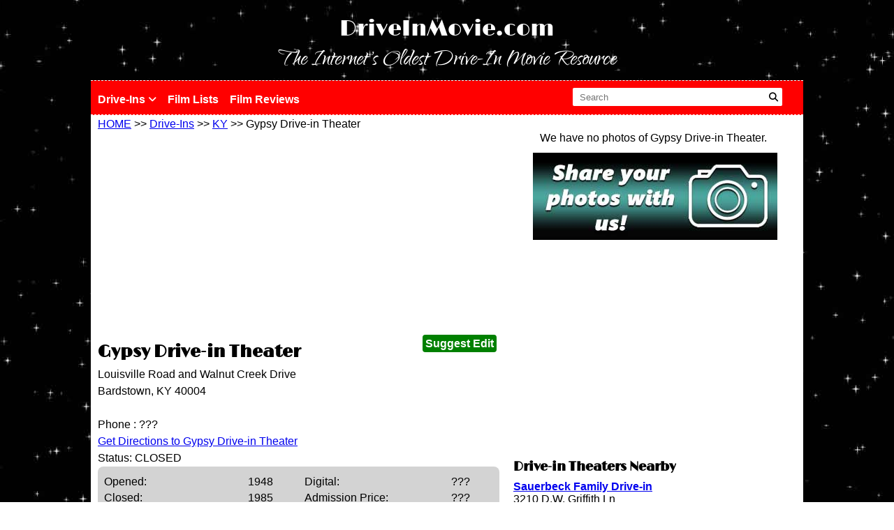

--- FILE ---
content_type: text/html; charset=UTF-8
request_url: https://www.driveinmovie.com/ky/bardstown/gypsy-drive-in-theater/
body_size: 6135
content:
!<!DOCTYPE html PUBLIC "-//W3C//DTD XHTML 1.0 Strict//EN" "http://www.w3.org/TR/xhtml1/DTD/xhtml1-strict.dtd">
<html xmlns="http://www.w3.org/1999/xhtml" lang="en" xml:lang="en">
<head>
<link rel="prefetch" href="//pagead2.googlesyndication.com/pagead/js/adsbygoogle.js" as="script">
<link rel="prefetch" href="https://ajax.googleapis.com/ajax/libs/jquery/2.0.3/jquery.min.js" as="script">
<link rel="prefetch" href="https://www.google-analytics.com/analytics.js" as="script">

<link rel="stylesheet" href="https://cdnjs.cloudflare.com/ajax/libs/font-awesome/6.4.0/css/all.min.css" integrity="sha512-iecdLmaskl7CVkqkXNQ/ZH/XLlvWZOJyj7Yy7tcenmpD1ypASozpmT/E0iPtmFIB46ZmdtAc9eNBvH0H/ZpiBw==" crossorigin="anonymous" referrerpolicy="no-referrer" />

<script async src="//pagead2.googlesyndication.com/pagead/js/adsbygoogle.js"></script>
<script async src="https://pagead2.googlesyndication.com/pagead/js/adsbygoogle.js?client=ca-pub-2213059987810116"
     crossorigin="anonymous"></script>
<script>
  (adsbygoogle = window.adsbygoogle || []).push({
    google_ad_client: "ca-pub-5050622423603579",
    enable_page_level_ads: true
  });
</script>
<title>Gypsy Drive-in Theater in Bardstown, KY - DriveInMovie.com</title>
	<meta name="description" content="Kentucky Drive-ins: Gypsy Drive-in Theater located in Bardstown, KY" />
	<meta name="keywords" content="Kentucky, KY, Bardstown Drive-Ins, Gypsy Drive-in Theater, movies, Drive-ins, cinemas, theatres, Bardstown, KY" />
	<meta name="viewport" content="width=device-width, initial-scale=1" />
    <link rel="canonical" href="https://www.driveinmovie.com/ky/bardstown/gypsy-drive-in-theater/" />
            	<meta http-equiv="X-UA-Compatible" content="IE=Edge">
	<meta http-equiv="Content-type" content="text/html;charset=UTF-8">
        <!-- generics -->
        <link rel="icon" href="/images/favicon-32.png" sizes="32x32">
        <link rel="icon" href="/images/favicon-57.png" sizes="57x57">
        <link rel="icon" href="/images/favicon-76.png" sizes="76x76">
        <link rel="icon" href="/images/favicon-96.png" sizes="96x96">
        <link rel="icon" href="/images/favicon-128.png" sizes="128x128">
        <link rel="icon" href="/images/favicon-192.png" sizes="192x192">

        <!-- Android -->
        <link rel="shortcut icon" sizes="196x196" href="/images/favicon-196.png">

        <!-- iOS -->
        <link rel="apple-touch-icon" href="/images/favicon-120.png" sizes="120x120">
        <link rel="apple-touch-icon" href="/images/favicon-152.png" sizes="152x152">
        <link rel="apple-touch-icon" href="/images/favicon-180.png" sizes="180x180">

        <!-- Windows 8 IE 10-->
        <meta name="msapplication-TileColor" content="#FFFFFF">
        <meta name="msapplication-TileImage" content="/images/favicon-144.png">

        <!— Windows 8.1 + IE11 and above —>
        <meta name="msapplication-config" content="/browserconfig.xml" />
	<link href="/css/application.min.css?v=8323" rel="stylesheet" type="text/css" media="all" />
    <link href="/css/mg.css?v=1.5" rel="stylesheet" type="text/css" media="all" />
        
<script>
  (function(i,s,o,g,r,a,m){i['GoogleAnalyticsObject']=r;i[r]=i[r]||function(){
  (i[r].q=i[r].q||[]).push(arguments)},i[r].l=1*new Date();a=s.createElement(o),
  m=s.getElementsByTagName(o)[0];a.async=1;a.src=g;m.parentNode.insertBefore(a,m)
  })(window,document,'script','https://www.google-analytics.com/analytics.js','ga');
 
  ga('create', 'UA-90925800-1', 'auto');
  ga('send', 'pageview');
 
</script>
<!-- Google tag (gtag.js) -->
<script async src="https://www.googletagmanager.com/gtag/js?id=G-0KM2ZDYG73"></script>
<script>
  window.dataLayer = window.dataLayer || [];
  function gtag(){dataLayer.push(arguments);}
  gtag('js', new Date());

  gtag('config', 'G-0KM2ZDYG73');
</script>
</head>
<body itemscope itemtype="http://schema.org/WebPage">
    <header>
    <div class="container">
        <div class="grid twelve align-center">
            <a href="/" class="logo">DriveInMovie.com</a><br />
            <span class="tagline nomobile" style="font-size:40px;">The Internet's Oldest Drive-In Movie Resource</span>
        </div>
    </div>
    <div class="container nomobile main-menu-navbar" id="navbar" style="background:red; border-top:1px white dashed; border-bottom:1px dashed white;">
        <div class="grid twelve align-left pad-top clearfix drop nomobile">
            <ul class="drop_menu">
                <li><a href="/mainmenu.htm" class="sub-nav-parent">Drive-Ins <i class="fa-solid fa-angle-down"></i></a>
            
                    <div class="collapse navbar-collapse" id="main_nav">
                        <ul class="navbar-nav">
                            <li class="nav-item active"> <a class="nav-link" href="/united-states"><i class="fa-solid fa-angle-right"></i> Search  </a> </li>
                            <li class="nav-item"><a class="nav-link" href="/articles"><i class="fa-solid fa-angle-right"></i> News </a></li>
                            <li class="nav-item"><a class="nav-link" href="/history-of-drive-ins"><i class="fa-solid fa-angle-right"></i> History  </a></li>
                            
                        </ul>
                    </div> <!-- navbar-collapse.// -->
                </li>
                
                <li><a href="/film-lists">Film Lists</a></li>
                <li><a href="/film-reviews">Film Reviews</a></li>
                <!-- <li><a href="/articles">Drive-In News</a></li> -->
                <!-- <li><a href="/tips-for-going-to-drive-ins">Tips for Visiting Drive-Ins</a></li>
                <li><a href='/history-of-drive-ins'>History of Drive-Ins</a></li>
                <li><a href='/fun-facts-about-drive-ins'>Fun Drive-In Facts</a></li>
                <li><a href='/faq'>FAQ</a> </li> -->
                <!--<li><a href="https://www.facebook.com/driveinmoviepage" target="_blank"><img src="/images/facebook_icon.png" height="30px" alt="Find us on Facebook"/></a></li>-->
                <li class="desktop-search-icon">
                    <form method="get" action="/search">
                        <input type="text" name="l" value="" placeholder="Search"> 
                        <button type="submit" value="Search"><i class="fa-solid fa-magnifying-glass active"></i></button>
                    </form>

                </li>
            </ul>
        </div>
    </div>
    <div class="container mobileonly" style="background:red; border-top:1px white dashed; border-bottom:1px dashed white;">
        <div class="grid twelve align-right mobileonly">
            <ul class="drop_menu">
            <li><a href="#" id="showmobilenav"><img src="/images/icons/list.png" width="30" height="30" alt="list links" style="border:none; margin-right:10px;" /></a></li>
            <li class="search-link"><a href="/mainmenu.htm">Search Drive-Ins</a></li>
            <li class="search-icon"><a href="#"><i class="fa-solid fa-magnifying-glass active"></i> <i class="fa-solid fa-xmark"></i></a></li>
            <!--<li><a href="https://www.facebook.com/driveinmoviepage" target="_blank"><img src="/images/facebook_icon.png" height="30px" alt="Find us on Facebook"/></a></li>            -->
            </ul>
        </div>
        <div class="grid twelve align-center" id="mobilenav" style="display: none;">
            <div class="full-width align-right"><a href="#" id="closemobilenav"><img src="/images/icons/close.png" style="border:none;" alt="close navigation" /></a></div>
            <ul>
                <li><a href="/mainmenu.htm" class="sub-nav-parent">DRIVE INS <i class="fa-solid fa-angle-down"></i></a>
                    <div class="collapse navbar-collapse  mob-sub-nav-dropdown" id="main_nav" style="display: none;">
                        <ul class="navbar-nav">
                            <li class="nav-item active"> <a class="nav-link" href="/united-states"><i class="fa-solid fa-angle-right"></i> Search  </a> </li>
                            <li class="nav-item"><a class="nav-link" href="/articles"><i class="fa-solid fa-angle-right"></i> News </a></li>
                            <li class="nav-item"><a class="nav-link" href="/history-of-drive-ins"><i class="fa-solid fa-angle-right"></i> History  </a></li>
                            
                        </ul>
                    </div> <!-- navbar-collapse.// -->
                </li>
                <li><a href="/film-lists">FILM LISTS</a></li>
                <li><a href="/film-reviews">FILM REVIEWS</a></li>
                <!-- <li><a href="/articles">NEWS</a></li>
                <li><a href="/about">ABOUT</a></li>
                <li><a href="/faq">FAQ</a></li> -->
                <!-- <li><a href='/history-of-drive-ins'>HISTORY OF DRIVE-INS</a></li>
                <li><a href='/fun-facts-about-drive-ins'>FUN DRIVE-IN FACTS</a></li>
                <li><a href='/tips-for-going-to-drive-ins'>TIPS FOR VISITING</a></li>  -->
                <!-- <li><a href="/contact">CONTACT</a></li> -->
                <!-- <li><a href="/privacy">PRIVACY POLICY</a></li> -->
                <!-- <li><a href="/terms">TERMS &amp; CONDITIONS</a></li> -->
               
            </ul>
        </div>

    </div>
</header>
<main>
    <div class="container">
        <div class="grid twelve align-left">
    <a href="/" itemprop="breadcrumb">HOME</a> >> <a href="/mainmenu.htm">Drive-Ins</a>
     >> <a href='/KY.htm' itemprop='breadcrumb'>KY</a> >> Gypsy Drive-in Theater</div>
<div class="grid seven align-left clearfix" style="line-height:24px;" itemprop="mainEntity" itemscope itemtype='http://schema.org/MovieTheater'>
    <div class="full-width pad-top align-center">
                <!-- Drive-in pages desktop top left -->
        <ins class="adsbygoogle"
             style="display:block"
             data-ad-client="ca-pub-5050622423603579"
             data-ad-slot="1311547647"
             data-ad-format="auto"
             data-full-width-responsive="true"></ins>
        <script>
             (adsbygoogle = window.adsbygoogle || []).push({});
        </script>
            </div>
    <div style='float:right; margin:4px;'><a href='#' class='suggestedit' style='background:green; color:white; font-weight:bold; padding:4px; border-radius:4px; -moz-border-radius:4px; text-decoration:none;'>Suggest Edit</a></div><h1 itemprop='name'>Gypsy Drive-in Theater</h1><span itemprop='address'>Louisville Road and Walnut Creek Drive<br />Bardstown, KY 40004</span><br /><br />Phone : ???<br /><a href='https://www.google.com/maps/dir//Louisville+Road+and+Walnut+Creek+Drive%2C+Bardstown%2C+KY+40004' target='_blank'>Get Directions to Gypsy Drive-in Theater</a><br />Status: CLOSED<div class='full-width align-left pad-top pad-bottom add-bottom clearfix' style='background:lightgray; border-radius:8px; moz-border-radius:8px; line-height:20px;'><div class style='float:left; width:48%; margin-right:1%; padding-left:1%;'><table cellpadding="2" cellspacing="1" border="0" align="left" width="100%"><tbody><tr><td width='75%'>Opened:</td><td width='25%'>1948</td></tr><tr><td>Closed:</td><td>1985</td></tr><tr><td>Screens:</td><td><span itemprop'screenCount'>1</span></td></tr><tr><td>Car Capacity:</td><td>400</td></tr><tr><td>Open Year Round:</td><td>???</td></tr><tr><td>Outside Food:</td><td>???</td></tr></tbody></table></div><div class style='float:left; width:49%; margin-left:1%;'><table cellpadding="2" cellspacing="1" border="0" align="left" width="100%"><tbody><tr><td width='75%'>Digital:</td><td width='25%'>???</td></tr><tr><td>Admission Price:</td><td>???</td></tr><tr><td>Pets Allowed:</td><td>???</td></tr><tr><td>Cash Only:</td><td>???</td></tr><tr><td>Sound:</td><td>???</td></tr><tr><td>Food Permit:</td><td>???</td></tr><tr><td>Alcohol:</td><td>???</td></tr></tbody></table></div></div><div class='full-width align-left pad-top pad-bottom'><h3>About Gypsy Drive-in Theater</h3></div>        <!-- <h3>Showtimes for Gypsy Drive-in Theater</h3> -->
    
        
        <div class="full-width pad-top pad-bottom align-center">
        <!-- Drive-in pages desktop top left -->
        <ins class="adsbygoogle"
             style="display:block"
             data-ad-client="ca-pub-5050622423603579"
             data-ad-slot="1311547647"
             data-ad-format="auto"
             data-full-width-responsive="true"></ins>
        <script>
             (adsbygoogle = window.adsbygoogle || []).push({});
        </script>
    </div>
        </div>
<div class="grid five align-left">
        <div class="full-width add-bottom suggestformdiv" id="suggesteditformdiv" style="display:none;">
        <form id="suggesteditform">
        <h3>Suggest an Edit for Gypsy Drive-in Theater</h3>
        <p>Have any information we are missing or that we have incorrectly about this drive-in? Let us know below and we will get it updated!</p>
        <textarea name="suggestions" style="width:100%; height:200px; display:block; margin-bottom:10px; border-radius: 4px; -moz-border-radius:4px; background:#efefef;"></textarea>
        <input type="submit" value="Send Suggestions" />
        </form>
    </div>
    <div style='width:95%; padding:2px 2%; text-align: center;'>We have no photos of Gypsy Drive-in Theater.</div>    <div class="full-width align-center pad-top pad-bottom"><a href="photos/"><img src="/images/share_photos.jpg" style="max-width:100%;" alt="Share your drive in photos" border="none" /></a></div>
    <!--
    <iframe
  width="100%"
  height="300"
  frameborder="0" style="border:0"
  src="https://www.google.com/maps/embed/v1/place?key=AIzaSyC5akj1kZsx_-FOnl_T2u-1huh77AjeGSU&maptype=satellite&q=Gypsy+Drive-in+Theater,Louisville+Road+and+Walnut+Creek+Drive,Bardstown+KY+40004" allowfullscreen>
</iframe>
    -->
    
            <div class="full-width align-center pad-top" style="height:400px;">
        <!-- drive-in pages desktop below map rt column -->
        <ins class="adsbygoogle"
             style="display:block"
             data-ad-client="ca-pub-5050622423603579"
             data-ad-slot="2788280844"
             data-ad-format="auto"
             data-full-width-responsive="true"></ins>
        <script>
             (adsbygoogle = window.adsbygoogle || []).push({});
        </script>
    </div>
            
    <h2>Drive-in Theaters Nearby</h2><strong><a href='/ky/lagrange/sauerbeck-family-drive-in/'>Sauerbeck Family Drive-in</a></strong><br />3210 D.W. Griffith Ln<br />LaGrange, KY 40031<br /><br /><hr /><strong><a href='/ky/greensburg/skyline-drive-in/'>Skyline Drive-in</a></strong><br />5600 Hodgenville Rd<br />Greensburg, KY 42743<br /><br /><hr /><strong><a href='/in/georgetown/georgetown-drive-in/'>Georgetown Drive-in</a></strong><br />8200 State Road 64<br />Georgetown, IN 47122<br /><br /><hr /><strong><a href='/ky/stanford/stanford-drive-in/'>Stanford Drive-in</a></strong><br />1645 Hustonville Road<br />Stanford, KY 40484<br /><br /><hr /><strong><a href='/ky/paris/bourbon-drive-in/'>Bourbon Drive-in</a></strong><br />Jackstown Rd<br />Paris, KY 40361<br /><br /><hr /><strong><a href='/in/mitchell/holiday-drive-in/'>Holiday Drive-in</a></strong><br />1055 IN-37<br />Mitchell, IN 47446<br /><br /><hr /><div class='full-width align-center pad-top pad-bottom'></div><strong><a href='/in/versailles/bel-air-drive-in/'>Bel-Air Drive-in</a></strong><br />337 North Route 421<br />Versailles, IN 47042<br /><br /><hr /><strong><a href='/tn/lafayette/macon-drive-in/'>Macon Drive-in</a></strong><br />3570 Scottsville Road<br />Lafayette, TN 37083<br /><br /><hr /><strong><a href='/in/bloomington/starlite-drive-in/'>Starlite Drive-in</a></strong><br />7630 South Old State Road 37<br />Bloomington, IN 47403<br /><br /><hr /><strong><a href='/oh/amelia/starlite-drive-in/'>Starlite Drive-in</a></strong><br />2255 Ohio Pike<br />Amelia, OH 45102<br /><br />    </div>
    </div>
</main>

<!-- Search form for mobile -->
<div class="search-box-popup" style="display:none">
    <form method="get" action="/search"> <input type="text" name="l" value="" placeholder="Find a Drive-in Near Me"> <input type="submit" value="Search" ></form>
</div>

<!-- Join our email popup -->


    <footer>
    <div class="container">
        <div class="grid twelve align-center add-bottom">
            <ul>
                <li><a class="bold" href="mailto:hello@driveinmovie.com">hello@driveinmovie.com </a></li>
                <li><a href="/mainmenu.htm">DRIVE INS</a></li>
                <li><a href="/film-lists">FILM LISTS</a></li>
                <li><a href="/film-reviews">FILM REVIEWS</a></li>
                <!-- <li><a href="/articles">ARTICLES</a></li>
                <li><a href="/interactive-map-of-drive-in-theaters">MAP</a></li>
                <li><a href="/about">ABOUT</a></li>
                <li><a href="/faq">FAQ</a></li>
                <li class="mobileonly"><a href='/history-of-drive-ins'>HISTORY OF DRIVE-INS</a></li>
                <li class="mobileonly"><a href='/fun-facts-about-drive-ins'>FUN DRIVE-IN FACTS</a></li>
                <li class="mobileonly"><a href='/tips-for-going-to-drive-ins'>TIPS FOR VISITING</a></li> 
                <li><a href="/contact">CONTACT</a></li> -->
                <li><a href="/privacy">PRIVACY POLICY</a></li>
                <li><a href="/terms">TERMS &amp; CONDITIONS</a></li>
            </ul>
        </div>
        <div class="grid twelve align-center pad-top" style="line-height: 24px;">&copy; 1998 - 2026 DriveInMovie.com | <a href="https://www.facebook.com/driveinmoviepage" target="_blank"><img src="/images/facebook_icon.png" height="24px" alt="Find us on Facebook"/></a></div>
    </div>
</footer>
<script src="https://ajax.googleapis.com/ajax/libs/jquery/2.0.3/jquery.min.js"></script>
<script type="text/javascript">
$('#showmobilenav').on('click',function(e){
    e.preventDefault();
    $('#mobilenav').slideDown('slow');
});
$('#closemobilenav').on('click',function(e){
    e.preventDefault();
    $('#mobilenav').slideUp('slow');
});

/**
 * 
 * Show submenu on mobile
 * 
*/
$('#mobilenav .fa-solid.fa-angle-down').on('click',function(e){
    e.preventDefault();
    $(this).toggleClass('active');
    $('.mob-sub-nav-dropdown').slideToggle('slow');
});

/**
 * 
 * Show search box popup
 * 
*/
$('.search-icon .fa-solid').on('click',function(e){
    e.preventDefault();
    $('.search-icon .fa-solid').addClass('active');
    $(this).removeClass('active');

    $('.search-box-popup').slideToggle('slow');
});

window.onscroll = function() {navbar_scroll_fixed()};

var navbar = document.getElementById("navbar");
var sticky = navbar.offsetTop;

function navbar_scroll_fixed() {
  if (window.pageYOffset >= sticky) {
    navbar.classList.add("sticky")
  } else {
    navbar.classList.remove("sticky");
  }
}


$('.join-email-form .fa-xmark').on('click',function(e){
    e.preventDefault();
    $('.join-email-popup').slideUp('slow');
});

/**
 * 
 * Form data send
 * 
 * 
*/
$(document).ready(function(e){
    // Submit form data via Ajax
    $(".contact-form").on('submit', function(e){

        e.preventDefault();
        var current_form=$(this).attr('id');
        var url=$(this).attr('action');

        $.ajax({
            type: 'POST',
            url: url,
            data: new FormData($('#'+current_form)[0]),
            dataType: 'json',
            contentType: false,
            cache: false,
            processData:false,
            beforeSend: function(){
                $('.form-submit-btn').attr("disabled","disabled");
                $('#'+current_form+' .fa-spinner').addClass("active");
                $('#'+current_form).css("opacity",".5");
            },
            success: function(response){

 
                $('#'+current_form+' .form-msg').html(response.message);

                $('#'+current_form).css("opacity","");
                $('.form-submit-btn').removeAttr("disabled");
                $('#'+current_form+' .fa-spinner').removeClass("active");
            },
            complete: function (data) {

      
                $('#'+current_form+' .form-msg').html(response.message);

                $('#'+current_form).css("opacity","");
                $('.form-submit-btn').removeAttr("disabled");
                $('#'+current_form+' .fa-spinner').removeClass("active");
            }
        });
    });
});


</script>
<script type="text/javascript">
$('.suggestedit').click(function(e){
    e.preventDefault();
    $('.suggestformdiv').show();
    var url = location.href; 
    location.href = '#suggesteditformdiv';
    history.replaceState(null,null,url); 
});
$('#suggesteditform').on('submit',function(){
    var sugs = $('#suggesteditform [name=suggestions]').val();
    if(sugs != ''){
        $.post(
            '/api/suggest_edit.php',
            {
            page : '/ky/bardstown/gypsy-drive-in-theater/',
            drivein : 'Gypsy Drive-in Theater',
            suggestions : sugs
            },
            function(data){
                if(data.success == true){
                    $('.suggestformdiv').html('<span style="color:blue; font-weight:bold;">Thank you for sending your suggestions. We will review and update the site as soon as possible. With your contributions, we will be the number one drive in directory! Thank you very much!</span>');
                }
            },
            'json'
        );
    } else {
        $('.suggestformdiv').append('<span style="color:red;">Please enter a suggestion before submiting this form.</span>');
    }
    return false;
});
</script></body>
</html>	


--- FILE ---
content_type: text/html; charset=utf-8
request_url: https://www.google.com/recaptcha/api2/aframe
body_size: 264
content:
<!DOCTYPE HTML><html><head><meta http-equiv="content-type" content="text/html; charset=UTF-8"></head><body><script nonce="rFT2iwUPrdcbPYCeTQQccw">/** Anti-fraud and anti-abuse applications only. See google.com/recaptcha */ try{var clients={'sodar':'https://pagead2.googlesyndication.com/pagead/sodar?'};window.addEventListener("message",function(a){try{if(a.source===window.parent){var b=JSON.parse(a.data);var c=clients[b['id']];if(c){var d=document.createElement('img');d.src=c+b['params']+'&rc='+(localStorage.getItem("rc::a")?sessionStorage.getItem("rc::b"):"");window.document.body.appendChild(d);sessionStorage.setItem("rc::e",parseInt(sessionStorage.getItem("rc::e")||0)+1);localStorage.setItem("rc::h",'1769606667061');}}}catch(b){}});window.parent.postMessage("_grecaptcha_ready", "*");}catch(b){}</script></body></html>